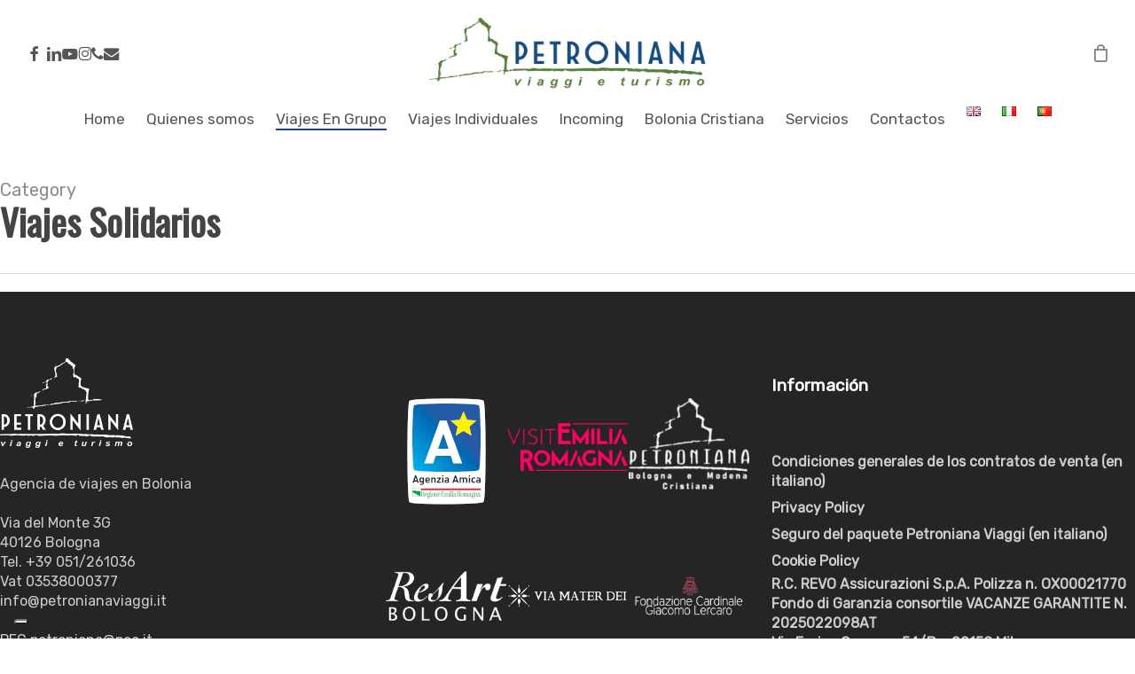

--- FILE ---
content_type: text/css
request_url: https://www.petronianaviaggi.it/wp-content/themes/salient-child/style.css?ver=18.0.2
body_size: 1281
content:
/*
Theme Name: Salient Child Theme
Description: This is a custom child theme for Salient
Theme URI:   https://themeforest.net/item/salient-responsive-multipurpose-theme/4363266
Author: ThemeNectar
Author URI:  https://themeforest.net/user/themenectar
Template: salient
Version: 1.0
*/

.bottom-meta{
	display:none;
}

body.category .row .col.section-title p {
	font-size: 16px;
}


.descrizione-home h3 {
	font-size: 161%;
}

.box {
	background-color: white;
	border-radius: 20px;
	box-shadow: 0 0 40px hsla(0,0%,56.5%,.34118) !important;
	width: 21%;
	margin: 2% !important;
	text-align: center;
	padding: 0 !important;
}

.box h4 {
	font-size: 180%;
}
.colonne-home .wpb_column img{
	border-radius: 20px 20px 0 0;
}

.icona {
	width: 27%;
	top: -60px;
	margin: 0 auto;
}

.titolo-categorie {
	position: relative;
	top: -40px;
	padding: 0 30px !important;
	font-size: 95%;
}

/*
 #top  a{
	margin:0 12px !important;
}
*/

body .container-wrap, #page-header-wrap {
	padding-top: 0 !important;
	/*position: relative;
	top: -197px;
	margin-top: -175px !important;*/
}

#page-header-wrap {
	margin-bottom: 40px;
}

.swiper-slide .container {
	position: absolute;
}

.swiper-slide .container .content {
	padding: 20px 40px 20px 40px;
	background-color: rgba(0, 0, 0, 0.65);
	border-radius:  0 14px 14px 0;
	margin: 0 auto;
	width: initial;
}

.swiper-slide .container .content h2{
	margin-bottom: 0;
}

.ragsoc {
	color: white;
	font-size: 130%;
}

.iban {
	color: white;
}

.infopiede {
	color: white;
	font-size: 120%;
}

#search-filter-form-238 > ul > li,
#search-filter-form-238 > ul > li li {
	display: inline-block;
	vertical-align: top;
	padding: 0 20px;
}

.masonry-blog-item .post-content {
	padding-left: 0 !important;
	text-align: center;
}
.masonry-blog-item .post-content .excerpt{
	display: none;
}

#search-filter-form-238 > ul {
	margin-left: 0;
}

#search-filter-form-238 > ul > li {
	padding: 0 10px;
}

#search-filter-form-238 ul li li{
	padding: 0;
}
#search-filter-form-238 ul li ul.sf_date_field li:first-child{
	padding: 0 10px 0 0;
}

.ocm-effect-wrap .container {
	padding: 0;
}

#search-filter-form-238 select, #search-filter-form-238 input {
	height:48px;
	padding: 0 7px;
} 

.sf-field-submit input {
	padding: 0 20px !important;
	height:48px;
	margin-top: 47px;
}

.sf-field-reset {
	padding: 60px 20px !important;
	height:48px;
	display: none !important;
}

.nectar-global-section.after-nav {
	background-color: inherit;
}

.nectar-global-section #search-filter-form-238{
	background: rgba(255, 255, 255, 0.9);
	padding: 20px 5px 20px 5px;
	margin-top: -2px;
	border-radius: 0 0 15px 15px;
}
.box-catalogo {
	background-color: white;
	border-radius: 20px;
	box-shadow: 0 0 40px hsla(0,0%,56.5%,.34118) !important;
	text-align: center;
	padding: 0 !important;
}
.casella-testo {
	height: 150px;
}

.invia {
	text-align: center;
}

#footer-outer a:hover {
	color: #02c253 !important;
}

.before-footer {
	background-color: #f3f3f3 !important;
	padding: 2% 0;
	margin-top: 2%;
}

/* .before-footer .container{
	width: 50% !important;
}
*/

.before-footer #mupwp-form-title {
    text-align: center;
	font-size: 170%;
	margin-bottom: 50px;
	margin-top: 20px;
}

.masonry .masonry-blog-item .article-content-wrap {
	background-color: #f3f3f3 !important;
	padding: 5% !important;
	height: inherit !important;
}

.archive .post-content {
	background-color: #f3f3f3;
}

.posts-container .post-featured-img img {
	height: 200px  !important;
	max-height: 200px !important;
}

/* GIFT CARD */
#wck_importo {
	font-size:18px;
	height:38px;
	padding:4px;
	text-align: right;
	width:100px;
}

.variations {
	margin-bottom:5px!important;
	margin-top:15px!important;
}

.wckalkulator-price {
	padding-top:5px!important;
	padding-bottom:5px!important;
}

.cart >.quantity {
	display:none;
}

.woocommerce div.product form.cart .variations td.label {
    padding-bottom: 1px!important;
}

.woocommerce-page button[type="submit"].single_add_to_cart_button {
    margin-top: 10px!important;
}

.woocommerce div.product form.cart {
    margin-bottom: 1em!important;
}

.woocommerce-product-details__short-description > p {
	margin-bottom:-10px!important;
}

.woocommerce-product-details__short-description {
	background-color: #d2dcf2;
	border: 1px solid #204293;
	padding:15px;
	margin-bottom:10px;
	border-radius:5px;
}

.widget_shopping_cart {
    display: block!important;
    visibility: block!important;
}
/* FINE GIFT CARD */


--- FILE ---
content_type: application/javascript; charset=utf-8
request_url: https://cs.iubenda.com/cookie-solution/confs/js/85614852.js
body_size: -244
content:
_iub.csRC = { consApiKey: 'M21nycLEZaDj27deVm9hSITNqumdnAFV', showBranding: false, publicId: 'a56a5e26-6db6-11ee-8bfc-5ad8d8c564c0', floatingGroup: false };
_iub.csEnabled = true;
_iub.csPurposes = [1,2,3,5,4];
_iub.cpUpd = 1758532410;
_iub.csT = 2.0;
_iub.googleConsentModeV2 = true;
_iub.totalNumberOfProviders = 6;
